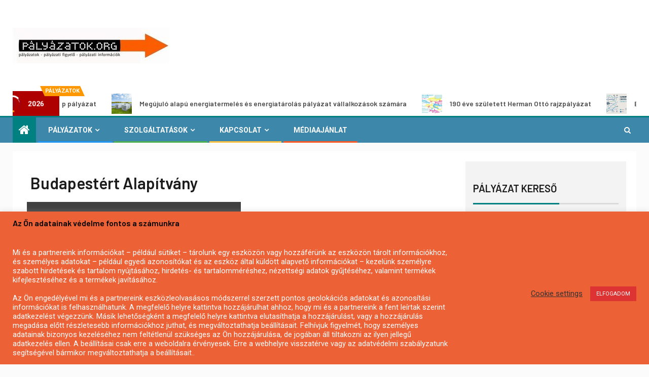

--- FILE ---
content_type: text/html; charset=utf-8
request_url: https://www.google.com/recaptcha/api2/aframe
body_size: 265
content:
<!DOCTYPE HTML><html><head><meta http-equiv="content-type" content="text/html; charset=UTF-8"></head><body><script nonce="EpohRVDy3BeefU6gOybPug">/** Anti-fraud and anti-abuse applications only. See google.com/recaptcha */ try{var clients={'sodar':'https://pagead2.googlesyndication.com/pagead/sodar?'};window.addEventListener("message",function(a){try{if(a.source===window.parent){var b=JSON.parse(a.data);var c=clients[b['id']];if(c){var d=document.createElement('img');d.src=c+b['params']+'&rc='+(localStorage.getItem("rc::a")?sessionStorage.getItem("rc::b"):"");window.document.body.appendChild(d);sessionStorage.setItem("rc::e",parseInt(sessionStorage.getItem("rc::e")||0)+1);localStorage.setItem("rc::h",'1768628876011');}}}catch(b){}});window.parent.postMessage("_grecaptcha_ready", "*");}catch(b){}</script></body></html>